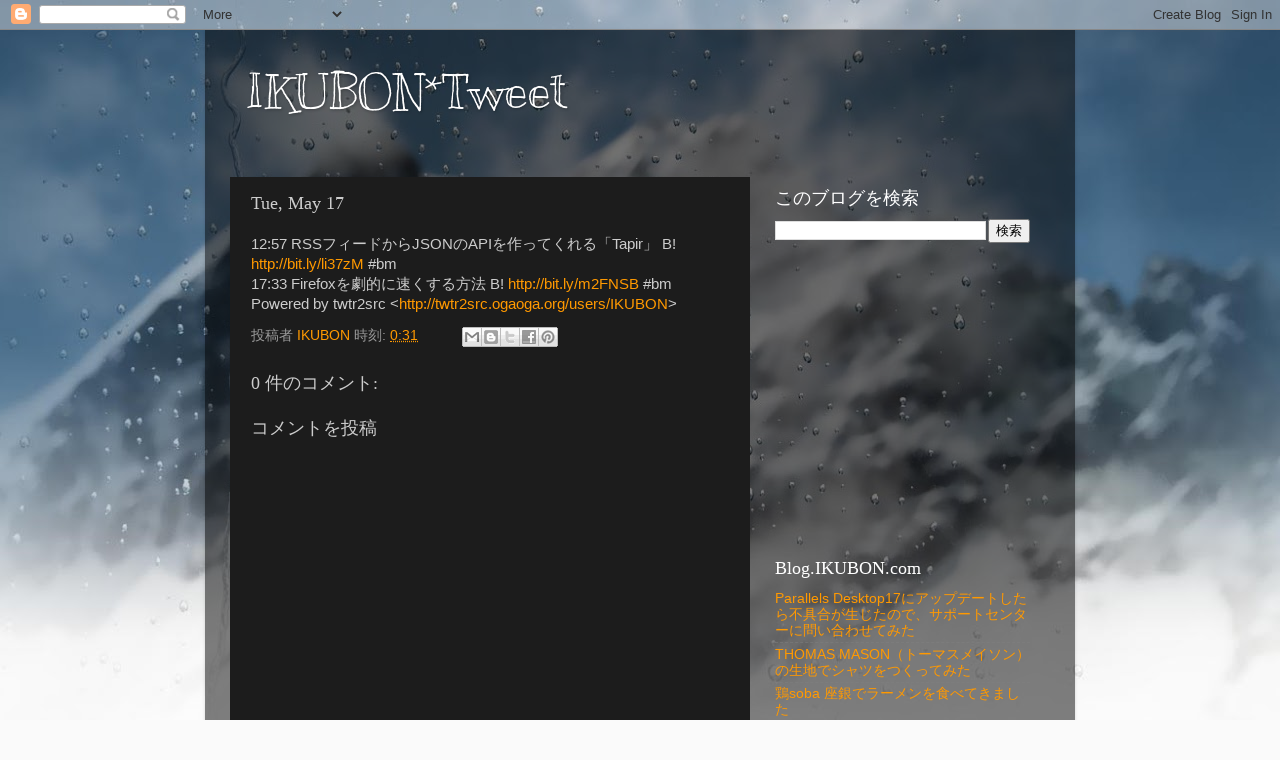

--- FILE ---
content_type: text/html; charset=utf-8
request_url: https://www.google.com/recaptcha/api2/aframe
body_size: 267
content:
<!DOCTYPE HTML><html><head><meta http-equiv="content-type" content="text/html; charset=UTF-8"></head><body><script nonce="KvLy1ZUlX6Nmoo5WfI_7fQ">/** Anti-fraud and anti-abuse applications only. See google.com/recaptcha */ try{var clients={'sodar':'https://pagead2.googlesyndication.com/pagead/sodar?'};window.addEventListener("message",function(a){try{if(a.source===window.parent){var b=JSON.parse(a.data);var c=clients[b['id']];if(c){var d=document.createElement('img');d.src=c+b['params']+'&rc='+(localStorage.getItem("rc::a")?sessionStorage.getItem("rc::b"):"");window.document.body.appendChild(d);sessionStorage.setItem("rc::e",parseInt(sessionStorage.getItem("rc::e")||0)+1);localStorage.setItem("rc::h",'1768413331393');}}}catch(b){}});window.parent.postMessage("_grecaptcha_ready", "*");}catch(b){}</script></body></html>